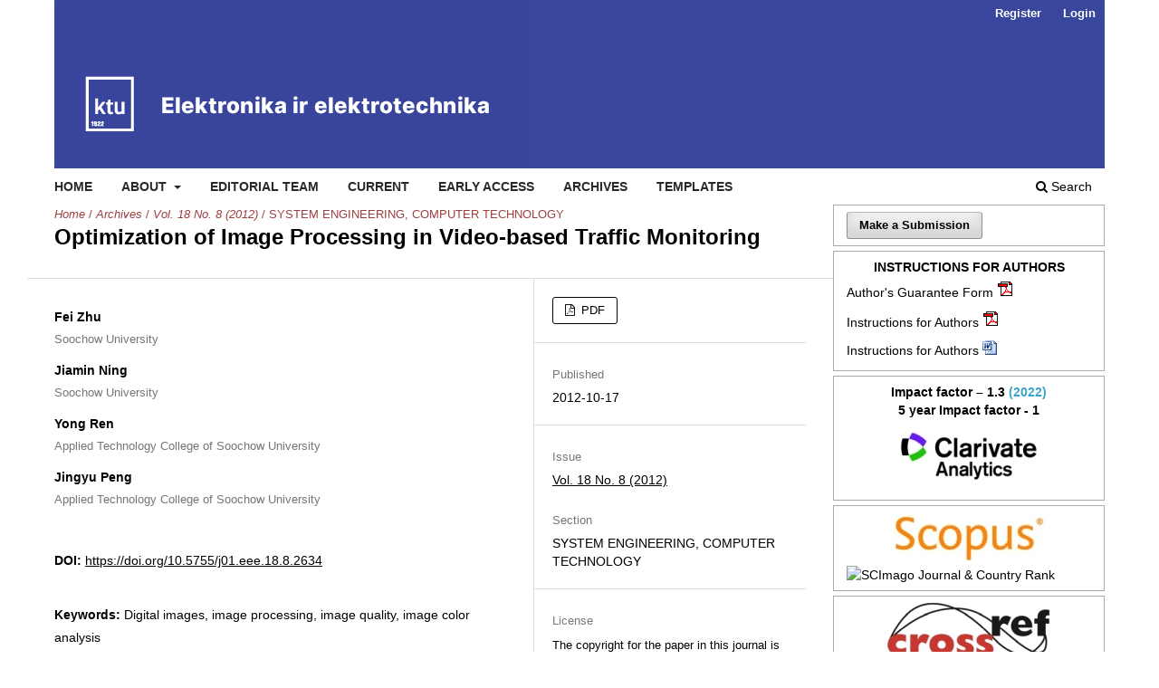

--- FILE ---
content_type: text/html; charset=utf-8
request_url: https://eejournal.ktu.lt/index.php/elt/article/view/2634
body_size: 6512
content:
<!DOCTYPE html>
<html lang="en" xml:lang="en">
<head>
	<meta charset="utf-8">
	<meta name="viewport" content="width=device-width, initial-scale=1.0">
	<title>
		Optimization of Image Processing in Video-based Traffic Monitoring
							| Elektronika ir Elektrotechnika
			</title>

	
<link rel="icon" href="https://eejournal.ktu.lt/public/journals/11/favicon_en_US.png">
<meta name="generator" content="Open Journal Systems 3.4.0.5">
<link rel="schema.DC" href="http://purl.org/dc/elements/1.1/" />
<meta name="DC.Creator.PersonalName" content="Fei Zhu"/>
<meta name="DC.Creator.PersonalName" content="Jiamin Ning"/>
<meta name="DC.Creator.PersonalName" content="Yong Ren"/>
<meta name="DC.Creator.PersonalName" content="Jingyu Peng"/>
<meta name="DC.Date.created" scheme="ISO8601" content="2012-10-17"/>
<meta name="DC.Date.dateSubmitted" scheme="ISO8601" content="2012-10-17"/>
<meta name="DC.Date.issued" scheme="ISO8601" content="2012-10-26"/>
<meta name="DC.Date.modified" scheme="ISO8601" content="2012-10-26"/>
<meta name="DC.Description" xml:lang="en" content="The video-based traffic monitoring systems have been widely used. The system usually reads real time monitoring video and converts it into images for processing. However, such systems are often limited by image processing algorithms and don’t behavior as well as expected. We hereby propose optimization approaches for of image processing. As in image processing, getting a binary image is usually a fundamental step, we first present an adaptive thresholds approach for binary conversion. The approach takes into consideration the space information of the pixel and chooses thresholds by adaptively according to each pixel and its neighboring pixels. Then we introduce a three-dimension Gaussian filter, which has best quantity-time tradeoff, to remove noise in the image. Although widely used, background subtraction is limited by background refreshing. We propose a generative model approach that is based on Gaussian model and Gaussian distribution, to generate background so that we can update background at any time. We also add in moving objects shadow detection and removing mechanism in moving objects segmentation. In real world monitoring, removing disturbs from burst noise is a hard problem. We, taking advantage of the characteristic that most of the burst noise is sudden and short-term, put forward a burst noise eliminating algorithm that uses several continuous frames to wipe off such sudden noise. Particularly, we studied the characteristics of H, S and V component of reflection light band, and assert that removal of the reflection light band is to eliminate negative effect from high-energy reflection light. We use Gaussian model and Sobel operator to achieve reflection light band removing; we also as utilize Canny algorithm to wipe off edge corrosion. Finally we achieved an integrated optimized solution on traffic monitoring system by making a tradeoff between time and effect.DOI: http://dx.doi.org/10.5755/j01.eee.18.8.2634"/>
<meta name="DC.Format" scheme="IMT" content="application/pdf"/>
<meta name="DC.Identifier" content="2634"/>
<meta name="DC.Identifier.pageNumber" content="91-96"/>
<meta name="DC.Identifier.DOI" content="10.5755/j01.eee.18.8.2634"/>
<meta name="DC.Identifier.URI" content="https://eejournal.ktu.lt/index.php/elt/article/view/2634"/>
<meta name="DC.Language" scheme="ISO639-1" content="en"/>
<meta name="DC.Source" content="Elektronika ir Elektrotechnika"/>
<meta name="DC.Source.ISSN" content="2029-5731"/>
<meta name="DC.Source.Issue" content="8"/>
<meta name="DC.Source.Volume" content="18"/>
<meta name="DC.Source.URI" content="https://eejournal.ktu.lt/index.php/elt"/>
<meta name="DC.Subject" xml:lang="en" content="Digital images"/>
<meta name="DC.Subject" xml:lang="en" content="image processing"/>
<meta name="DC.Subject" xml:lang="en" content="image quality"/>
<meta name="DC.Subject" xml:lang="en" content="image color analysis"/>
<meta name="DC.Title" content="Optimization of Image Processing in Video-based Traffic Monitoring"/>
<meta name="DC.Type" content="Text.Serial.Journal"/>
<meta name="DC.Type.articleType" content="SYSTEM ENGINEERING, COMPUTER TECHNOLOGY"/>
<meta name="gs_meta_revision" content="1.1"/>
<meta name="citation_journal_title" content="Elektronika ir Elektrotechnika"/>
<meta name="citation_journal_abbrev" content="ELEKTRON ELEKTROTECH"/>
<meta name="citation_issn" content="2029-5731"/> 
<meta name="citation_author" content="Fei Zhu"/>
<meta name="citation_author_institution" content="Soochow University"/>
<meta name="citation_author" content="Jiamin Ning"/>
<meta name="citation_author_institution" content="Soochow University"/>
<meta name="citation_author" content="Yong Ren"/>
<meta name="citation_author_institution" content="Applied Technology College of Soochow University"/>
<meta name="citation_author" content="Jingyu Peng"/>
<meta name="citation_author_institution" content="Applied Technology College of Soochow University"/>
<meta name="citation_title" content="Optimization of Image Processing in Video-based Traffic Monitoring"/>
<meta name="citation_language" content="en"/>
<meta name="citation_date" content="2012/10/17"/>
<meta name="citation_volume" content="18"/>
<meta name="citation_issue" content="8"/>
<meta name="citation_firstpage" content="91"/>
<meta name="citation_lastpage" content="96"/>
<meta name="citation_doi" content="10.5755/j01.eee.18.8.2634"/>
<meta name="citation_abstract_html_url" content="https://eejournal.ktu.lt/index.php/elt/article/view/2634"/>
<meta name="citation_abstract" xml:lang="en" content="The video-based traffic monitoring systems have been widely used. The system usually reads real time monitoring video and converts it into images for processing. However, such systems are often limited by image processing algorithms and don’t behavior as well as expected. We hereby propose optimization approaches for of image processing. As in image processing, getting a binary image is usually a fundamental step, we first present an adaptive thresholds approach for binary conversion. The approach takes into consideration the space information of the pixel and chooses thresholds by adaptively according to each pixel and its neighboring pixels. Then we introduce a three-dimension Gaussian filter, which has best quantity-time tradeoff, to remove noise in the image. Although widely used, background subtraction is limited by background refreshing. We propose a generative model approach that is based on Gaussian model and Gaussian distribution, to generate background so that we can update background at any time. We also add in moving objects shadow detection and removing mechanism in moving objects segmentation. In real world monitoring, removing disturbs from burst noise is a hard problem. We, taking advantage of the characteristic that most of the burst noise is sudden and short-term, put forward a burst noise eliminating algorithm that uses several continuous frames to wipe off such sudden noise. Particularly, we studied the characteristics of H, S and V component of reflection light band, and assert that removal of the reflection light band is to eliminate negative effect from high-energy reflection light. We use Gaussian model and Sobel operator to achieve reflection light band removing; we also as utilize Canny algorithm to wipe off edge corrosion. Finally we achieved an integrated optimized solution on traffic monitoring system by making a tradeoff between time and effect.DOI: http://dx.doi.org/10.5755/j01.eee.18.8.2634"/>
<meta name="citation_keywords" xml:lang="en" content="Digital images"/>
<meta name="citation_keywords" xml:lang="en" content="image processing"/>
<meta name="citation_keywords" xml:lang="en" content="image quality"/>
<meta name="citation_keywords" xml:lang="en" content="image color analysis"/>
<meta name="citation_pdf_url" content="https://eejournal.ktu.lt/index.php/elt/article/download/2634/1923"/>
<link rel="alternate" type="application/atom+xml" href="https://eejournal.ktu.lt/index.php/elt/gateway/plugin/AnnouncementFeedGatewayPlugin/atom">
<link rel="alternate" type="application/rdf+xml" href="https://eejournal.ktu.lt/index.php/elt/gateway/plugin/AnnouncementFeedGatewayPlugin/rss">
<link rel="alternate" type="application/rss+xml" href="https://eejournal.ktu.lt/index.php/elt/gateway/plugin/AnnouncementFeedGatewayPlugin/rss2">
<link rel="alternate" type="application/atom+xml" href="https://eejournal.ktu.lt/index.php/elt/gateway/plugin/APP%5Cplugins%5Cgeneric%5CwebFeed%5CWebFeedGatewayPlugin/atom">
<link rel="alternate" type="application/rdf+xml" href="https://eejournal.ktu.lt/index.php/elt/gateway/plugin/APP%5Cplugins%5Cgeneric%5CwebFeed%5CWebFeedGatewayPlugin/rss">
<link rel="alternate" type="application/rss+xml" href="https://eejournal.ktu.lt/index.php/elt/gateway/plugin/APP%5Cplugins%5Cgeneric%5CwebFeed%5CWebFeedGatewayPlugin/rss2">
	<link rel="stylesheet" href="https://eejournal.ktu.lt/index.php/elt/$$$call$$$/page/page/css?name=stylesheet" type="text/css" /><link rel="stylesheet" href="https://eejournal.ktu.lt/index.php/elt/$$$call$$$/page/page/css?name=font" type="text/css" /><link rel="stylesheet" href="https://eejournal.ktu.lt/lib/pkp/styles/fontawesome/fontawesome.css?v=3.4.0.5" type="text/css" /><link rel="stylesheet" href="https://eejournal.ktu.lt/plugins/generic/citationStyleLanguage/css/citationStyleLanguagePlugin.css?v=3.4.0.5" type="text/css" />
</head>
<body class="pkp_page_article pkp_op_view has_site_logo" dir="ltr">

	<div class="pkp_structure_page">

				<header class="pkp_structure_head" id="headerNavigationContainer" role="banner">
						
 <nav class="cmp_skip_to_content" aria-label="Jump to content links">
	<a href="#pkp_content_main">Skip to main content</a>
	<a href="#siteNav">Skip to main navigation menu</a>
		<a href="#pkp_content_footer">Skip to site footer</a>
</nav>

			<div class="pkp_head_wrapper">

				<div class="pkp_site_name_wrapper">
					<button class="pkp_site_nav_toggle">
						<span>Open Menu</span>
					</button>
										<div class="pkp_site_name">
																<a href="						https://eejournal.ktu.lt/index.php/elt/index
					" class="is_img">
							<img src="https://eejournal.ktu.lt/public/journals/11/pageHeaderLogoImage_en_US.png" width="522" height="175" alt="EEJournal" />
						</a>
										</div>
				</div>

				
				<nav class="pkp_site_nav_menu" aria-label="Site Navigation">
					<a id="siteNav"></a>
					<div class="pkp_navigation_primary_row">
						<div class="pkp_navigation_primary_wrapper">
																				<ul id="navigationPrimary" class="pkp_navigation_primary pkp_nav_list">
								<li class="">
				<a href="http://eejournal.ktu.lt">
					Home
				</a>
							</li>
								<li class="">
				<a href="https://eejournal.ktu.lt/index.php/elt/about">
					About
				</a>
									<ul>
																					<li class="">
									<a href="https://eejournal.ktu.lt/index.php/elt/about">
										About the Journal
									</a>
								</li>
																												<li class="">
									<a href="https://eejournal.ktu.lt/index.php/elt/abstracting_indexing">
										Abstracting and Indexing
									</a>
								</li>
																												<li class="">
									<a href="https://eejournal.ktu.lt/index.php/elt/about/submissions">
										Submissions
									</a>
								</li>
																												<li class="">
									<a href="https://eejournal.ktu.lt/index.php/elt/payment_details">
										Payment details
									</a>
								</li>
																												<li class="">
									<a href="https://eejournal.ktu.lt/index.php/elt/about/privacy">
										Privacy Statement
									</a>
								</li>
																												<li class="">
									<a href="https://eejournal.ktu.lt/index.php/elt/about/contact">
										Contact
									</a>
								</li>
																		</ul>
							</li>
								<li class="">
				<a href="https://eejournal.ktu.lt/index.php/elt/about/editorialTeam">
					Editorial Team
				</a>
							</li>
								<li class="">
				<a href="https://eejournal.ktu.lt/index.php/elt/issue/current">
					Current
				</a>
							</li>
								<li class="">
				<a href="https://eejournal.ktu.lt/index.php/elt/issue/view/843">
					Early access
				</a>
							</li>
								<li class="">
				<a href="https://eejournal.ktu.lt/index.php/elt/issue/archive">
					Archives
				</a>
							</li>
								<li class="">
				<a href="https://eejournal.ktu.lt/index.php/elt/templates">
					Templates
				</a>
							</li>
			</ul>

				

																						<div class="pkp_navigation_search_wrapper">
									<a href="https://eejournal.ktu.lt/index.php/elt/search" class="pkp_search pkp_search_desktop">
										<span class="fa fa-search" aria-hidden="true"></span>
										Search
									</a>
								</div>
													</div>
					</div>
					<div class="pkp_navigation_user_wrapper" id="navigationUserWrapper">
							<ul id="navigationUser" class="pkp_navigation_user pkp_nav_list">
								<li class="profile">
				<a href="https://eejournal.ktu.lt/index.php/elt/user/register">
					Register
				</a>
							</li>
								<li class="profile">
				<a href="https://eejournal.ktu.lt/index.php/elt/login">
					Login
				</a>
							</li>
										</ul>

					</div>
				</nav>
			</div><!-- .pkp_head_wrapper -->
		</header><!-- .pkp_structure_head -->

						<div class="pkp_structure_content has_sidebar">
			<div class="pkp_structure_main" role="main">
				<a id="pkp_content_main"></a>

<div class="page page_article">
			<nav class="cmp_breadcrumbs" role="navigation" aria-label="You are here:">
	<ol>
		<li>
			<a href="https://eejournal.ktu.lt/index.php/elt/index">
				Home
			</a>
			<span class="separator">/</span>
		</li>
		<li>
			<a href="https://eejournal.ktu.lt/index.php/elt/issue/archive">
				Archives
			</a>
			<span class="separator">/</span>
		</li>
					<li>
				<a href="https://eejournal.ktu.lt/index.php/elt/issue/view/84">
					Vol. 18 No. 8 (2012)
				</a>
				<span class="separator">/</span>
			</li>
				<li class="current" aria-current="page">
			<span aria-current="page">
									SYSTEM ENGINEERING, COMPUTER TECHNOLOGY
							</span>
		</li>
	</ol>
</nav>
	
		  	 <article class="obj_article_details">

		
	<h1 class="page_title">
		Optimization of Image Processing in Video-based Traffic Monitoring
	</h1>

	
	<div class="row">
		<div class="main_entry">

							<section class="item authors">
					<h2 class="pkp_screen_reader">Authors</h2>
					<ul class="authors">
											<li>
							<span class="name">
								Fei Zhu
							</span>
															<span class="affiliation">
									Soochow University
																	</span>
																																		</li>
											<li>
							<span class="name">
								Jiamin Ning
							</span>
															<span class="affiliation">
									Soochow University
																	</span>
																																		</li>
											<li>
							<span class="name">
								Yong Ren
							</span>
															<span class="affiliation">
									Applied Technology College of Soochow University
																	</span>
																																		</li>
											<li>
							<span class="name">
								Jingyu Peng
							</span>
															<span class="affiliation">
									Applied Technology College of Soochow University
																	</span>
																																		</li>
										</ul>
				</section>
			
																	<section class="item doi">
					<h2 class="label">
												DOI:
					</h2>
					<span class="value">
						<a href="https://doi.org/10.5755/j01.eee.18.8.2634">
							https://doi.org/10.5755/j01.eee.18.8.2634
						</a>
					</span>
				</section>
			

									<section class="item keywords">
				<h2 class="label">
										Keywords:
				</h2>
				<span class="value">
											Digital images, 											image processing, 											image quality, 											image color analysis									</span>
			</section>
			
										<section class="item abstract">
					<h2 class="label">Abstract</h2>
					The video-based traffic monitoring systems have been widely used. The system usually reads real time monitoring video and converts it into images for processing. However, such systems are often limited by image processing algorithms and don’t behavior as well as expected. We hereby propose optimization approaches for of image processing. As in image processing, getting a binary image is usually a fundamental step, we first present an adaptive thresholds approach for binary conversion. The approach takes into consideration the space information of the pixel and chooses thresholds by adaptively according to each pixel and its neighboring pixels. Then we introduce a three-dimension Gaussian filter, which has best quantity-time tradeoff, to remove noise in the image. Although widely used, background subtraction is limited by background refreshing. We propose a generative model approach that is based on Gaussian model and Gaussian distribution, to generate background so that we can update background at any time. We also add in moving objects shadow detection and removing mechanism in moving objects segmentation. In real world monitoring, removing disturbs from burst noise is a hard problem. We, taking advantage of the characteristic that most of the burst noise is sudden and short-term, put forward a burst noise eliminating algorithm that uses several continuous frames to wipe off such sudden noise. Particularly, we studied the characteristics of H, S and V component of reflection light band, and assert that removal of the reflection light band is to eliminate negative effect from high-energy reflection light. We use Gaussian model and Sobel operator to achieve reflection light band removing; we also as utilize Canny algorithm to wipe off edge corrosion. Finally we achieved an integrated optimized solution on traffic monitoring system by making a tradeoff between time and effect.<p>DOI: <a href="http://dx.doi.org/10.5755/j01.eee.18.8.2634">http://dx.doi.org/10.5755/j01.eee.18.8.2634</a></p>
				</section>
			
			

						
																																								
						
		</div><!-- .main_entry -->

		<div class="entry_details">

						
										<div class="item galleys">
					<h2 class="pkp_screen_reader">
						Downloads
					</h2>
					<ul class="value galleys_links">
													<li>
								
	
													

<a class="obj_galley_link pdf" href="https://eejournal.ktu.lt/index.php/elt/article/view/2634/1923">
		
	PDF

	</a>
							</li>
											</ul>
				</div>
						
						<div class="item published">
				<section class="sub_item">
					<h2 class="label">
						Published
					</h2>
					<div class="value">
																			<span>2012-10-17</span>
																	</div>
				</section>
							</div>
			
						
										<div class="item issue">

											<section class="sub_item">
							<h2 class="label">
								Issue
							</h2>
							<div class="value">
								<a class="title" href="https://eejournal.ktu.lt/index.php/elt/issue/view/84">
									Vol. 18 No. 8 (2012)
								</a>
							</div>
						</section>
					
											<section class="sub_item">
							<h2 class="label">
								Section
							</h2>
							<div class="value">
								SYSTEM ENGINEERING, COMPUTER TECHNOLOGY
							</div>
						</section>
					
									</div>
			
						
			      													       							<div class="item copyright">
					<h2 class="label">
						License
					</h2>
					          					          					<p>The copyright for the paper in this journal is retained by the author(s) with the first publication right granted to the journal. The authors agree to the <a href="https://creativecommons.org/licenses/by/4.0/" target="_blank" rel="noopener">Creative Commons Attribution 4.0 (CC BY 4.0)</a> agreement under which the paper in the Journal is licensed.</p>
<p>By virtue of their appearance in this open access journal, papers are free to use with proper attribution in educational and other non-commercial settings with an acknowledgement of the initial publication in the journal.</p>
					
				</div>
			       				<div class="item citation">
		<section class="sub_item citation_display">
			<h2 class="label">
				How to Cite
			</h2>
			<div class="value">
				<div id="citationOutput" role="region" aria-live="polite">
					<div class="csl-bib-body">
  <div class="csl-entry">Zhu, F., Ning, J., Ren, Y., &#38; Peng, J. (2012). Optimization of Image Processing in Video-based Traffic Monitoring. <i>Elektronika Ir Elektrotechnika</i>, <i>18</i>(8), 91-96. <a href="https://doi.org/10.5755/j01.eee.18.8.2634">https://doi.org/10.5755/j01.eee.18.8.2634</a></div>
</div>
				</div>
				<div class="citation_formats">
					<button class="citation_formats_button label" aria-controls="cslCitationFormats" aria-expanded="false" data-csl-dropdown="true">
						More Citation Formats
					</button>
					<div id="cslCitationFormats" class="citation_formats_list" aria-hidden="true">
						<ul class="citation_formats_styles">
															<li>
									<a
											aria-controls="citationOutput"
											href="https://eejournal.ktu.lt/index.php/elt/citationstylelanguage/get/acm-sig-proceedings?submissionId=2634&amp;publicationId=2294&amp;issueId=84"
											data-load-citation
											data-json-href="https://eejournal.ktu.lt/index.php/elt/citationstylelanguage/get/acm-sig-proceedings?submissionId=2634&amp;publicationId=2294&amp;issueId=84&amp;return=json"
									>
										ACM
									</a>
								</li>
															<li>
									<a
											aria-controls="citationOutput"
											href="https://eejournal.ktu.lt/index.php/elt/citationstylelanguage/get/acs-nano?submissionId=2634&amp;publicationId=2294&amp;issueId=84"
											data-load-citation
											data-json-href="https://eejournal.ktu.lt/index.php/elt/citationstylelanguage/get/acs-nano?submissionId=2634&amp;publicationId=2294&amp;issueId=84&amp;return=json"
									>
										ACS
									</a>
								</li>
															<li>
									<a
											aria-controls="citationOutput"
											href="https://eejournal.ktu.lt/index.php/elt/citationstylelanguage/get/apa?submissionId=2634&amp;publicationId=2294&amp;issueId=84"
											data-load-citation
											data-json-href="https://eejournal.ktu.lt/index.php/elt/citationstylelanguage/get/apa?submissionId=2634&amp;publicationId=2294&amp;issueId=84&amp;return=json"
									>
										APA
									</a>
								</li>
															<li>
									<a
											aria-controls="citationOutput"
											href="https://eejournal.ktu.lt/index.php/elt/citationstylelanguage/get/associacao-brasileira-de-normas-tecnicas?submissionId=2634&amp;publicationId=2294&amp;issueId=84"
											data-load-citation
											data-json-href="https://eejournal.ktu.lt/index.php/elt/citationstylelanguage/get/associacao-brasileira-de-normas-tecnicas?submissionId=2634&amp;publicationId=2294&amp;issueId=84&amp;return=json"
									>
										ABNT
									</a>
								</li>
															<li>
									<a
											aria-controls="citationOutput"
											href="https://eejournal.ktu.lt/index.php/elt/citationstylelanguage/get/chicago-author-date?submissionId=2634&amp;publicationId=2294&amp;issueId=84"
											data-load-citation
											data-json-href="https://eejournal.ktu.lt/index.php/elt/citationstylelanguage/get/chicago-author-date?submissionId=2634&amp;publicationId=2294&amp;issueId=84&amp;return=json"
									>
										Chicago
									</a>
								</li>
															<li>
									<a
											aria-controls="citationOutput"
											href="https://eejournal.ktu.lt/index.php/elt/citationstylelanguage/get/harvard-cite-them-right?submissionId=2634&amp;publicationId=2294&amp;issueId=84"
											data-load-citation
											data-json-href="https://eejournal.ktu.lt/index.php/elt/citationstylelanguage/get/harvard-cite-them-right?submissionId=2634&amp;publicationId=2294&amp;issueId=84&amp;return=json"
									>
										Harvard
									</a>
								</li>
															<li>
									<a
											aria-controls="citationOutput"
											href="https://eejournal.ktu.lt/index.php/elt/citationstylelanguage/get/ieee?submissionId=2634&amp;publicationId=2294&amp;issueId=84"
											data-load-citation
											data-json-href="https://eejournal.ktu.lt/index.php/elt/citationstylelanguage/get/ieee?submissionId=2634&amp;publicationId=2294&amp;issueId=84&amp;return=json"
									>
										IEEE
									</a>
								</li>
															<li>
									<a
											aria-controls="citationOutput"
											href="https://eejournal.ktu.lt/index.php/elt/citationstylelanguage/get/modern-language-association?submissionId=2634&amp;publicationId=2294&amp;issueId=84"
											data-load-citation
											data-json-href="https://eejournal.ktu.lt/index.php/elt/citationstylelanguage/get/modern-language-association?submissionId=2634&amp;publicationId=2294&amp;issueId=84&amp;return=json"
									>
										MLA
									</a>
								</li>
															<li>
									<a
											aria-controls="citationOutput"
											href="https://eejournal.ktu.lt/index.php/elt/citationstylelanguage/get/turabian-fullnote-bibliography?submissionId=2634&amp;publicationId=2294&amp;issueId=84"
											data-load-citation
											data-json-href="https://eejournal.ktu.lt/index.php/elt/citationstylelanguage/get/turabian-fullnote-bibliography?submissionId=2634&amp;publicationId=2294&amp;issueId=84&amp;return=json"
									>
										Turabian
									</a>
								</li>
															<li>
									<a
											aria-controls="citationOutput"
											href="https://eejournal.ktu.lt/index.php/elt/citationstylelanguage/get/vancouver?submissionId=2634&amp;publicationId=2294&amp;issueId=84"
											data-load-citation
											data-json-href="https://eejournal.ktu.lt/index.php/elt/citationstylelanguage/get/vancouver?submissionId=2634&amp;publicationId=2294&amp;issueId=84&amp;return=json"
									>
										Vancouver
									</a>
								</li>
															<li>
									<a
											aria-controls="citationOutput"
											href="https://eejournal.ktu.lt/index.php/elt/citationstylelanguage/get/ama?submissionId=2634&amp;publicationId=2294&amp;issueId=84"
											data-load-citation
											data-json-href="https://eejournal.ktu.lt/index.php/elt/citationstylelanguage/get/ama?submissionId=2634&amp;publicationId=2294&amp;issueId=84&amp;return=json"
									>
										AMA
									</a>
								</li>
													</ul>
													<div class="label">
								Download Citation
							</div>
							<ul class="citation_formats_styles">
																	<li>
										<a href="https://eejournal.ktu.lt/index.php/elt/citationstylelanguage/download/ris?submissionId=2634&amp;publicationId=2294&amp;issueId=84">
											<span class="fa fa-download"></span>
											Endnote/Zotero/Mendeley (RIS)
										</a>
									</li>
																	<li>
										<a href="https://eejournal.ktu.lt/index.php/elt/citationstylelanguage/download/bibtex?submissionId=2634&amp;publicationId=2294&amp;issueId=84">
											<span class="fa fa-download"></span>
											BibTeX
										</a>
									</li>
															</ul>
											</div>
				</div>
			</div>
		</section>
	</div>


		</div><!-- .entry_details -->
	</div><!-- .row -->

</article>

	<div id="articlesBySameAuthorList">
				</div>


</div><!-- .page -->

	</div><!-- pkp_structure_main -->

									<div class="pkp_structure_sidebar left" role="complementary">
				<div class="pkp_block block_make_submission">
	<h2 class="pkp_screen_reader">
		Make a Submission
	</h2>

	<div class="content">
		<a class="block_make_submission_link" href="https://eejournal.ktu.lt/index.php/elt/about/submissions">
			Make a Submission
		</a>
	</div>
</div>
<div class="pkp_block block_custom" id="customblock-instructionforauthors2">
	<h2 class="title pkp_screen_reader">instructionforauthors2</h2>
	<div class="content">
		<div style="text-align: center;"><strong><span style="font-size: 1em; text-align: left;">INSTRUCTIONS FOR AUTHORS</span></strong></div>
<ul>
<li><a href="/public/users/elt/Authors_guarantee_form.pdf" target="_blank" rel="noopener">Author's Guarantee Form</a>&nbsp;<a href="/public/users/elt/Authors_guarantee_form.pdf" target="_blank" rel="noopener"><img src="/lib/pkp/templates/images/icons/pdf.gif" alt="pdf" width="16" height="14"></a></li>
<li><a href="/public/users/elt/Instructions_for_Authors.pdf" target="_blank" rel="noopener">Instructions for Authors</a>&nbsp;<a href="/public/users/elt/Instructions_for_Authors.pdf" target="_blank" rel="noopener"><img src="/lib/pkp/templates/images/icons/pdf.gif" alt="pdf" width="16" height="14"></a></li>
<li><a href="/public/users/elt/Instructions_for_Authors.docx" target="_blank" rel="noopener">Instructions for Authors</a>&nbsp;<a href="/public/users/elt/Instructions_for_Authors.docx" target="_blank" rel="noopener"><img src="/lib/pkp/templates/images/icons/doc.gif" alt="doc" width="16" height="14"></a></li>
</ul>
	</div>
</div>
<div class="pkp_block block_custom" id="customblock-impactfactor3">
	<h2 class="title pkp_screen_reader">impactfactor3</h2>
	<div class="content">
		<div style="text-align: center;"><span style="color: #60b1ce;"><strong><span style="color: #000000;">Impact factor – 1.3</span>&nbsp;<span style="color: #39a5cc;">(2022)</span></strong></span></div>
<div style="text-align: center;"><span style="color: #000000;"><strong>5 year Impact factor - 1</strong></span></div>
<div><a style="background: none; position: static;" title="Journal: Elektronika Ir Elektrotechnika" href="https://jcr.clarivate.com/" target="_blank" rel="noopener"><img style="display: block; margin-left: auto; margin-right: auto;" src="/public/users/elt/images/CA_WoS.jpg" alt="CA WoS" width="180" height="82" border="0"></a></div>
	</div>
</div>
<div class="pkp_block block_custom" id="customblock-impactfactor2">
	<h2 class="title pkp_screen_reader">impactfactor2</h2>
	<div class="content">
		<div><a style="background: none; position: static;" title="Journal: Elektronika Ir Elektrotechnika" href="https://www.scimagojr.com/journalsearch.php?q=19900193212&amp;tip=sid" target="_blank" rel="noopener"><img style="display: block; margin-left: auto; margin-right: auto;" src="/public/users/elt/images/Scopus.jpg" alt="CA WoS" width="180" height="59" border="0"></a></div>
<div><a title="SCImago Journal &amp; Country Rank" href="https://www.scimagojr.com/journalsearch.php?q=19900193212&amp;tip=sid&amp;exact=no"><img style="margin-right: auto; margin-left: auto; display: block;" src="https://www.scimagojr.com/journal_img.php?id=19900193212" alt="SCImago Journal &amp; Country Rank" border="0"></a></div>
	</div>
</div>
<div class="pkp_block block_custom" id="customblock-crossref2">
	<h2 class="title pkp_screen_reader">crossref2</h2>
	<div class="content">
		<div><a style="background: none; position: static;" title="crossref href=https://www.crossref.org/" target="_blank" rel="noopener"><img style="display: block; margin-left: auto; margin-right: auto;" src="/public/users/elt/images/crossref.jpg" alt="crossref" width="180" height="58" border="0"></a></div>
<p><a style="background: none; position: static;" title="crosscheck href=https://www.crossref.org/services/similarity-check/" target="_blank" rel="noopener"><img style="display: block; margin-left: auto; margin-right: auto;" src="/public/users/elt/images/crosscheck.jpg" alt="crosscheck" width="180" height="73" border="0"></a></p>
<div><a style="background: none; position: static;" title="ithenticate href=http://research.ithenticate.com" target="_blank" rel="noopener"><img style="display: block; margin-left: auto; margin-right: auto;" src="/public/users/elt/images/ithenticate.png" alt="ithenticate" width="180" height="87" border="0"></a></div>
	</div>
</div>
<div class="pkp_block block_web_feed">
	<h2 class="title">Latest publications</h2>
	<div class="content">
		<ul>
			<li>
				<a href="https://eejournal.ktu.lt/index.php/elt/gateway/plugin/WebFeedGatewayPlugin/atom">
					<img src="https://eejournal.ktu.lt/lib/pkp/templates/images/atom.svg" alt="Atom logo">
				</a>
			</li>
			<li>
				<a href="https://eejournal.ktu.lt/index.php/elt/gateway/plugin/WebFeedGatewayPlugin/rss2">
					<img src="https://eejournal.ktu.lt/lib/pkp/templates/images/rss20_logo.svg" alt="RSS2 logo">
				</a>
			</li>
			<li>
				<a href="https://eejournal.ktu.lt/index.php/elt/gateway/plugin/WebFeedGatewayPlugin/rss">
					<img src="https://eejournal.ktu.lt/lib/pkp/templates/images/rss10_logo.svg" alt="RSS1 logo">
				</a>
			</li>
		</ul>
	</div>
</div>
<div class="pkp_block block_information">
	<h2 class="title">Information</h2>
	<div class="content">
		<ul>
							<li>
					<a href="https://eejournal.ktu.lt/index.php/elt/information/readers">
						For Readers
					</a>
				</li>
										<li>
					<a href="https://eejournal.ktu.lt/index.php/elt/information/authors">
						For Authors
					</a>
				</li>
										<li>
					<a href="https://eejournal.ktu.lt/index.php/elt/information/librarians">
						For Librarians
					</a>
				</li>
					</ul>
	</div>
</div>
<div class="pkp_block block_custom" id="customblock-test">
	<h2 class="title pkp_screen_reader">test</h2>
	<div class="content">
		
	</div>
</div>

			</div><!-- pkp_sidebar.left -->
			</div><!-- pkp_structure_content -->

<div class="pkp_structure_footer_wrapper" role="contentinfo">
	<a id="pkp_content_footer"></a>

	<div class="pkp_structure_footer">

					<div class="pkp_footer_content">
				<p>Print ISSN: 1392-1215 <br>Online ISSN: 2029-5731</p>
			</div>
		
		<div class="pkp_brand_footer">
			<a href="https://eejournal.ktu.lt/index.php/elt/about/aboutThisPublishingSystem">
				<img alt="More information about the publishing system, Platform and Workflow by OJS/PKP." src="https://eejournal.ktu.lt/templates/images/ojs_brand.png">
			</a>
		</div>
	</div>
</div><!-- pkp_structure_footer_wrapper -->

</div><!-- pkp_structure_page -->

<script src="https://eejournal.ktu.lt/lib/pkp/lib/vendor/components/jquery/jquery.min.js?v=3.4.0.5" type="text/javascript"></script><script src="https://eejournal.ktu.lt/lib/pkp/lib/vendor/components/jqueryui/jquery-ui.min.js?v=3.4.0.5" type="text/javascript"></script><script src="https://eejournal.ktu.lt/plugins/themes/default/js/lib/popper/popper.js?v=3.4.0.5" type="text/javascript"></script><script src="https://eejournal.ktu.lt/plugins/themes/default/js/lib/bootstrap/util.js?v=3.4.0.5" type="text/javascript"></script><script src="https://eejournal.ktu.lt/plugins/themes/default/js/lib/bootstrap/dropdown.js?v=3.4.0.5" type="text/javascript"></script><script src="https://eejournal.ktu.lt/plugins/themes/default/js/main.js?v=3.4.0.5" type="text/javascript"></script><script src="https://eejournal.ktu.lt/plugins/generic/citationStyleLanguage/js/articleCitation.js?v=3.4.0.5" type="text/javascript"></script><script type="text/javascript">
(function (w, d, s, l, i) { w[l] = w[l] || []; var f = d.getElementsByTagName(s)[0],
j = d.createElement(s), dl = l != 'dataLayer' ? '&l=' + l : ''; j.async = true;
j.src = 'https://www.googletagmanager.com/gtag/js?id=' + i + dl; f.parentNode.insertBefore(j, f);
function gtag(){dataLayer.push(arguments)}; gtag('js', new Date()); gtag('config', i); })
(window, document, 'script', 'dataLayer', 'UA-15062492-6');
</script>


</body>
</html>
